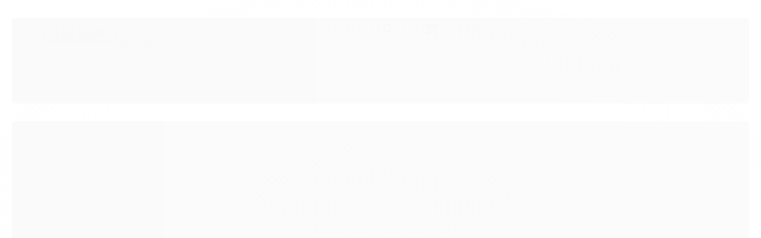

--- FILE ---
content_type: text/html; charset=utf-8
request_url: https://accounts.google.com/o/oauth2/postmessageRelay?parent=https%3A%2F%2Fwww.guaracidigital.com.br&jsh=m%3B%2F_%2Fscs%2Fabc-static%2F_%2Fjs%2Fk%3Dgapi.lb.en.2kN9-TZiXrM.O%2Fd%3D1%2Frs%3DAHpOoo_B4hu0FeWRuWHfxnZ3V0WubwN7Qw%2Fm%3D__features__
body_size: 159
content:
<!DOCTYPE html><html><head><title></title><meta http-equiv="content-type" content="text/html; charset=utf-8"><meta http-equiv="X-UA-Compatible" content="IE=edge"><meta name="viewport" content="width=device-width, initial-scale=1, minimum-scale=1, maximum-scale=1, user-scalable=0"><script src='https://ssl.gstatic.com/accounts/o/2580342461-postmessagerelay.js' nonce="Hchr2ifx5DQ88KeivieinA"></script></head><body><script type="text/javascript" src="https://apis.google.com/js/rpc:shindig_random.js?onload=init" nonce="Hchr2ifx5DQ88KeivieinA"></script></body></html>

--- FILE ---
content_type: application/javascript
request_url: https://web.webformscr.com/formstore/97088b792f1d211c917e9b1d7d13d22d8f4a63b76fa8998ecd433009bc96de12.js
body_size: 843
content:
_jsonp_97088b792f1d211c917e9b1d7d13d22d8f4a63b76fa8998ecd433009bc96de12({"status":200,"html":"<!-- Subscription Form -->\n <style >.sp-force-hide { display: none;}.sp-form[sp-id=\"225350\"] { display: block; background: #ffffff; padding: 15px; width: 410px; max-width: 100%; border-radius: 4px; border-color: #dddddd; border-style: solid; border-width: 1px; font-family: Arial, \"Helvetica Neue\", sans-serif; background-repeat: no-repeat; background-position: center; background-size: auto;}.sp-form[sp-id=\"225350\"] input[type=\"checkbox\"] { display: inline-block; opacity: 1; visibility: visible;}.sp-form[sp-id=\"225350\"] .sp-form-fields-wrapper { margin: 0 auto; width: 380px;}.sp-form[sp-id=\"225350\"] .sp-form-control { background: #ffffff; border-color: #cccccc; border-style: solid; border-width: 2px; font-size: 15px; padding-left: 8.75px; padding-right: 8.75px; border-radius: 4px; height: 35px; width: 100%;}.sp-form[sp-id=\"225350\"] .sp-field label { color: #444444; font-size: 13px; font-style: normal; font-weight: bold;}.sp-form[sp-id=\"225350\"] .sp-button-messengers { border-radius: 4px;}.sp-form[sp-id=\"225350\"] .sp-button { border-radius: 4px; background-color: #0089bf; color: #ffffff; width: auto; font-weight: 700; font-style: normal; font-family: Arial, sans-serif;}.sp-form[sp-id=\"225350\"] .sp-button-container { text-align: right;}.sp-popup-outer { background: rgba(0, 0, 0, 0.5);}<\/style><div class=\"sp-form-outer sp-popup-outer sp-force-hide\" style=\"background: rgba(0, 0, 0, 0.5);\"><div id=\"sp-form-225350\" sp-id=\"225350\" sp-hash=\"97088b792f1d211c917e9b1d7d13d22d8f4a63b76fa8998ecd433009bc96de12\" sp-lang=\"pt-br\" class=\"sp-form sp-form-regular sp-form-popup sp-form-horizontal\" sp-show-options=\"%7B%22satellite%22%3Afalse%2C%22maDomain%22%3A%22login.sendpulse.com%22%2C%22formsDomain%22%3A%22forms.sendpulse.com%22%2C%22condition%22%3A%22onEnter%22%2C%22scrollTo%22%3A25%2C%22delay%22%3A10%2C%22repeat%22%3A3%2C%22background%22%3A%22rgba(0%2C%200%2C%200%2C%200.5)%22%2C%22position%22%3A%22bottom-right%22%2C%22animation%22%3A%22%22%2C%22hideOnMobile%22%3Afalse%2C%22submitRedirectUrl%22%3A%22%22%2C%22urlFilter%22%3Afalse%2C%22urlFilterConditions%22%3A%5B%7B%22force%22%3A%22hide%22%2C%22clause%22%3A%22contains%22%2C%22token%22%3A%22%22%7D%5D%2C%22analytics%22%3A%7B%22ga%22%3A%7B%22eventLabel%22%3Anull%2C%22send%22%3Afalse%7D%2C%22ym%22%3A%7B%22counterId%22%3Anull%2C%22eventLabel%22%3Anull%2C%22targetId%22%3Anull%2C%22send%22%3Afalse%7D%7D%2C%22utmEnable%22%3Afalse%7D\"><div class=\"sp-form-fields-wrapper\"><button class=\"sp-btn-close \">&nbsp;<\/button><div class=\"sp-message\"><div><\/div><\/div><form novalidate=\"\" class=\"sp-element-container \"><div class=\"sp-field sp-field-full-width \" sp-id=\"sp-b429bc57-e9a2-46e8-89fa-a7c28c63c6ea\"><div style=\"font-family: inherit; line-height: 1.2;\"><p>Se inscreva e fique por dentro das promo\u00e7\u00f5es.<\/p><\/div><\/div><div class=\"sp-field \" sp-id=\"sp-ed63e786-8804-4ae2-8a40-25472e4c5a59\"><label class=\"sp-control-label\"><span >Email<\/span><strong >*<\/strong><\/label><input type=\"email\" sp-type=\"email\" name=\"sform[email]\" class=\"sp-form-control \" placeholder=\"nomedeusu\u00e1rio@gmail.com\" sp-tips=\"%7B%22required%22%3A%22Campo%20obrigat%C3%B3rio%22%2C%22wrong%22%3A%22E-mail%20errado%22%7D\" autocomplete=\"on\" required=\"required\"><\/div><div class=\"sp-field sp-button-container sp-lg\" sp-id=\"sp-f0285a54-76fd-4394-92bc-6a4b5366c9e1\"><button id=\"sp-f0285a54-76fd-4394-92bc-6a4b5366c9e1\" class=\"sp-button\">Se inscrever <\/button><\/div><\/form><div class=\"sp-link-wrapper sp-brandname__left\"><\/div><\/div><\/div><\/div><script type=\"text\/javascript\" async=\"async\" src=\"\/\/web.webformscr.com\/apps\/fc3\/build\/default-handler.js?1680250029423\"><\/script> \n<!-- \/Subscription Form -->"})

--- FILE ---
content_type: text/plain
request_url: https://www.google-analytics.com/j/collect?v=1&_v=j102&a=1665005437&t=pageview&_s=1&dl=https%3A%2F%2Fwww.guaracidigital.com.br%2Fpapel-hiti-p520p525l-15x20-kit-250-fotos&ul=en-us%40posix&dt=Papel%20HiTi%20P520%2FP525L%2015X20%20KIT%20250%20FOTOS%20-%20Guaraci%20Digital%20Distribuidor%20Oficial%20HiTi%20e%20Citizen&sr=1280x720&vp=1280x720&_u=YGBAgAABAAAAACAAI~&jid=1182208976&gjid=671059478&cid=1207665048.1768981966&tid=UA-79522553-2&_gid=467284375.1768981966&_slc=1&z=200016039
body_size: -453
content:
2,cG-W5GSXQ22TG